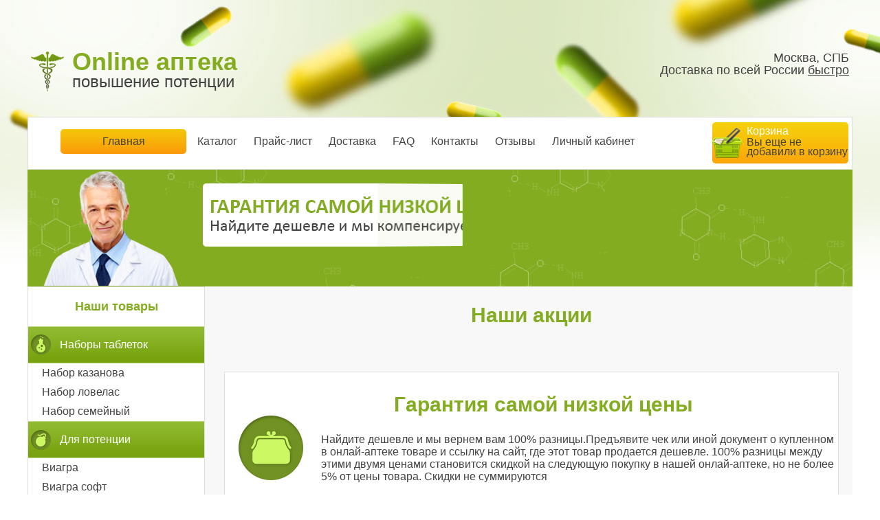

--- FILE ---
content_type: text/html; charset=UTF-8
request_url: http://doctor724.ru/akcia.php
body_size: 3815
content:
<!DOCTYPE html>
<html lang="ru">
<head>
<meta http-equiv="Content-Type" content="text/html; charset=utf-8" />
<meta name="viewport" content="width=device-width, initial-scale=1.0" />
<meta name="SKYPE_TOOLBAR" content="SKYPE_TOOLBAR_PARSER_COMPATIBLE" />
<title></title>
<meta property="og:type" content="website">
<meta property="og:url" content="http://doctor724.ru/" />
<meta property="og:locale" content="ru_RU">
<base href="http://doctor724.ru/" />
<link rel="stylesheet" href="./templates/18/style.css" type="text/css"/>
<script type="text/javascript" src="./js/jquery-1.7.1.min.js"></script>
<script type="text/javascript" src="./js/grayscale.js"></script>
<script type="text/javascript" src="./js/single.js"></script>
<script type="text/javascript" src="./js/common.js"></script>
<script type="text/javascript" src="./js/jquery-ui-1.8.13.custom.min.js"></script>
<link rel="stylesheet" href="./css/ui/core.css" type="text/css"/>
<link rel="stylesheet" href="./css/ui/dialog.css" type="text/css"/>
<link rel="stylesheet" href="./css/ui/theme.css" type="text/css"/>
<link rel="stylesheet" href="./js/layerslider/css/layerslider.css" type="text/css" />
<script src="./js/layerslider/js/greensock.js" type="text/javascript"></script>
<script src="./js/layerslider/js/layerslider.transitions.js" type="text/javascript"></script>
<script src="./js/layerslider/js/layerslider.kreaturamedia.jquery.js" type="text/javascript"></script>
</head>
<body >
<div id="page">
    <div id="header">
        <a href="">
        <div id="logoblock">
            <div id="sitename">Online аптека</div>
            <div id="siteslogan">повышение потенции</div>
        </div>
        </a>
        <div class="phoneblock">
            <div id="phone"></div>
            <div class="addr">Москва, СПБ</div>
            <div class="addr">Доставка по всей России <span>быстро</span></div>
        </div>
    </div>
    <div id="mainmenu">
        <div class="mainmenu-inner">
            <ul>
                <li><a href="">Главная</a></li>
                <li><a href="buy.php" >Каталог</a></li>
                <li><a href="price.php">Прайс-лист</a></li>
                <li><a href="dostavka.php">Доставка</a></li>
                <li><a href="info.php">FAQ</a></li>
                <li><a href="contact.php">Контакты</a></li>
                <li><a href="otzapteka.php">Отзывы</a></li>
                <li><a href="members.php">Личный кабинет</a></li>
                <li id="cart">
                    <a href="basket.php">
                        <div class="inner">
                            <span class="cart">Корзина </span>
                                                        <div class="carttxt">Вы еще не добавили в корзину</div>
                                                    </div>
                    </a>
                </li>
            </ul>
        </div>
    </div>
        <div id="layerslider" style="width: 100%; height: 170px;" class="pconly">
            <div class="ls-slide" data-ls="slidedelay: 4000;">
            <img src="/templates/18/images/slider-bg.png" class="ls-bg" alt="Slide background">
            <img src="/templates/18/images/slider-doctor.png" class="ls-l" style="top: 0px; left: 10%; width: 199px !important; height: 169px !important;" alt="Image layer">
<img class="ls-l" style="top:20px;left:255px;white-space: nowrap;" data-ls="offsetxin:0;durationin:750;delayin:1000;rotateyin:90;transformoriginin:left 50% 0;offsetxout:0;durationout:750;rotateyout:90;transformoriginout:right -50% 0;" src="/templates/18/images/1.png" alt="">
<img class="ls-l" style="top:20px;left:382px;white-space: nowrap;" data-ls="offsetxin:0;durationin:750;delayin:1400;rotateyin:90;transformoriginin:left 50% 0;offsetxout:0;durationout:750;rotateyout:90;transformoriginout:right -50% 0;" src="/templates/18/images/2.png" alt="">
<img class="ls-l" style="top:20px;left:509px;white-space: nowrap;" data-ls="offsetxin:0;durationin:750;delayin:1800;rotateyin:90;transformoriginin:left 50% 0;offsetxout:0;durationout:750;rotateyout:90;transformoriginout:right -50% 0;" src="/templates/18/images/3.png" alt="">
<img class="ls-l" style="top:20px;left:636px;white-space: nowrap;" data-ls="offsetxin:0;durationin:750;delayin:2200;rotateyin:90;transformoriginin:left 50% 0;offsetxout:0;durationout:750;rotateyout:90;transformoriginout:right -50% 0;" src="/templates/18/images/4.png" alt="">
<img class="ls-l" style="top:20px;left:763px;white-space: nowrap;" data-ls="offsetxin:0;durationin:750;delayin:2600;rotateyin:90;transformoriginin:left 50% 0;offsetxout:0;durationout:750;rotateyout:90;transformoriginout:right -50% 0;" src="/templates/18/images/5.png" alt="">
                    <p class="ls-l" style="top:112px;left:728px;white-space: nowrap;" data-ls="offsetxin:0;durationin:750;delayin:3000;rotatexin:90;transformoriginin:50% bottom 0;offsetxout:0;durationout:500;rotateyout:90;skewyout:1;transformoriginout:left 50% 0;"><a class="readmore" href="akcia.php">Подробнее</a></p>
            </div>
        </div>
<script>
$(document).ready(function(){
    $('#layerslider').layerSlider({
        autoStart: false,
        firstLayer: 1,
        navButtons: false,
        navStartStop: false,
        skin: 'fullwidth',
        skinsPath: 'js/layerslider/skins/'
    });
});
</script>
<div id="maincontent" class="sidebar">
    <div class="inner"><h2>Наши акции</h2>
        <div class="wearegood-big">
            <div class="good-big good-big4">
            <h2>Гарантия самой низкой цены</h2>
            <div class="atext">Найдите дешевле и мы вернем вам 100% разницы.Предъявите чек или иной документ о купленном в онлай-аптеке товаре и ссылку на сайт, где этот товар продается дешевле. 100% разницы между этими двумя ценами становится скидкой на следующую покупку в нашей онлай-аптеке, но не более 5% от цены товара. Скидки не суммируются</div>
            </div>
            <div class="good-big good-big1">
            <h2>Накопительная скидка</h2>
            <div class="atext">Постоянным клиентам накопительная скидка от 5% до 15% процентов.
По оплаченным заказам, 3-заказа 5%, 5заказов-10% 10 заказов-15%</div>
            </div>
            <div class="good-big good-big2">
            <h2>Бесплатная доставка</h2>
            <div class="atext">При заказе от 50шт любого товара, доставка за наш счет!</div>
            </div>
            <div class="good-big good-big3">
            <h2>Скидка 5% за отзыв</h2>
            <div class="atext">Поделись отзывом из нашей аптеки и получи скидку 5% на следующий заказ</div>
            </div>
        </div>    </div>
</div>
<div id="sidebar">
    <h3>Наши товары</h3>
     <div class="menu1"><div class="circ circ1001"></div><p>Наборы таблеток</p></div>
        <a href="kupit-special-nabor-kazanova.html"><div class="menu2">НАБОР КАЗАНОВА</div></a>
        <a href="kupit-special-nabor-lovelas-21-veka.html"><div class="menu2">НАБОР ЛОВЕЛАС</div></a>
        <a href="kupit-special-nabor-semejnyj.html"><div class="menu2">НАБОР СЕМЕЙНЫЙ</div></a>
     <div class="menu1"><div class="circ circ1002"></div><p>Для потенции</p></div>
        <a href="kupit-generic-viagra.html"><div class="menu2">ВИАГРА</div></a>
        <a href="kupit-generic-viagra-soft.html"><div class="menu2">ВИАГРА СОФТ</div></a>
        <a href="kupit-generic-cialis.html"><div class="menu2">СИАЛИС</div></a>
        <a href="kupit-generic-cialis-soft.html"><div class="menu2">СИАЛИС СОФТ</div></a>
        <a href="kupit-generic-cialis-40mg.html"><div class="menu2">СИАЛИС 40мг</div></a>
        <a href="kupit-tadasip.html"><div class="menu2">ТАДАСИП</div></a>
        <a href="kupit-generic-levitra.html"><div class="menu2">ЛЕВИТРА</div></a>
        <a href="kupit-generic-levitra-40mg.html"><div class="menu2">ЛЕВИТРА 40мг</div></a>
        <a href="kupit-kamagra-gel.html"><div class="menu2">КАМАГРА ГЕЛЬ</div></a>
        <a href="kupit-stendra-.html"><div class="menu2">СТЕНДРА</div></a>
        <a href="kupit-generic-cialis-5mg.html"><div class="menu2">СИАЛИС 5МГ</div></a>
        <a href="kupit-generic-cialis-60mg.html"><div class="menu2">Дженерик Сиалис 60мг</div></a>
        <a href="kupit-generic-viagra-25mg.html"><div class="menu2">Дженерик Виагра 25мг</div></a>
        <a href="kupit-generic-levitra-60mg.html"><div class="menu2">Дженерик Левитра 60мг</div></a>
     <div class="menu1"><div class="circ circ1003"></div><p>Для продления секса и улучшения потенции</p></div>
        <a href="kupit-super-p-force.html"><div class="menu2">Super P-force</div></a>
        <a href="kupit-cenforce-d.html"><div class="menu2">CENFORCE-D</div></a>
     <div class="menu1"><div class="circ circ1004"></div><p>Для продления секса</p></div>
        <a href="kupit-generic-dapoksetin-60mg.html"><div class="menu2">ДАПОКСЕТИН</div></a>
        <a href="kupit-sprej-stud-5000.html"><div class="menu2">STUD 5000</div></a>
     <div class="menu1"><div class="circ circ1006"></div><p>Для женщин</p></div>
        <a href="kupit-generic-zhenskaya-viagra.html"><div class="menu2">ЖЕНСКАЯ ВИАГРА</div></a>
        <a href="kupit-serebryanaya-lisa.html"><div class="menu2">СЕРЕБРЯНАЯ ЛИСА</div></a>
     <div class="menu1"><div class="circ circ1008"></div><p>Другие препараты</p></div>
        <a href="kupit-penon-glide.html"><div class="menu2">Penon Glide</div></a>
                  </div>
<div id="wearegood" >
        <h2>Наши преимущества</h2>
        <a href="akcia.php">
        <div class="wearegood">
            <div class="good good1">
            <h3>Накопительная скидка</h3>
            <div class="atext">Постоянным клиентам накопительная скидка от 5% до 15% процентов.
По оплаченным заказам, 3-заказа 5%, 5заказов-10% 10 заказов-15%</div>
            </div>
            <div class="good good2">
            <h3>Бесплатная доставка</h3>
            <div class="atext">При заказе от 50шт любого товара, доставка за наш счет!</div>
            </div>
            <div class="good good3">
            <h3>Скидка 5% за отзыв</h3>
            <div class="atext">Поделись отзывом из нашей аптеки и получи скидку 5% на следующий заказ</div>
            </div>
            <div class="good good4">
            <h3>Гарантия самой низкой цены</h3>
            <div class="atext">Найдите дешевле и мы вернем вам 110% разницы</div>
            </div>
        </div>
        </a>
    </div>
    <div id="footer">
        <div id="footermenu">
        <ul>
            <li><a href="buy.php">Каталог</a></li>
            <li><a href="price.php">Прайс-лист</a></li>
            <li><a href="dostavka.php">Доставка</a></li>
            <li><a href="info.php">FAQ</a></li>
            <li><a href="contacts.php">Контакты</a></li>
        </ul>
        </div>
<center><noindex>
<script type="text/javascript"><!--
document.write("<a href='http://www.liveinternet.ru/click' "+
"target=_blank rel=nofollow><img src='//counter.yadro.ru/hit?t14.10;r"+
escape(document.referrer)+((typeof(screen)=="undefined")?"":
";s"+screen.width+"*"+screen.height+"*"+(screen.colorDepth?
screen.colorDepth:screen.pixelDepth))+";u"+escape(document.URL)+
";"+Math.random()+
"' alt='Купить Сиалис' title='Аптека'"+
"border='0' width='88' height='31'><\/a>")
//--></script>
</noindex>  </center>
    </div>
</div>
<div id="one-click-box">
<div class="one-click-holder">
    <div class="one-click-box">
        <div class="oc-close">X</div>
            <div class="row row1" >
                <div class="f-row-title clearfix">
                    <label >Ваше имя</label>
                </div>
                <div class="f-row clearfix">
                    <div class="form-input ">
                        <input type="text" value="" class="in1"/>
                    </div>
                </div>
            </div>
            <div class="row row2" >
                <div class="f-row-title clearfix">
                    <label >Ваш телефон</label>
                </div>
                <div class="f-row clearfix">
                    <div class="form-input ">
                        <input type="text" value="" class="in2"/>
                    </div>
                </div>
            </div>
            <div class="clearfix">
                <a class="buynow oc-submit" />Отправить</a>
            </div>
    </div>
</div>
	<div id="dialog-message" title="Уже уходите?" style="display:none">
		<img src="./css/ui/images/bow.png" class="dialog-bow" alt=""/>
		<p class="dialog-info">Позвольте вручить вам небольшой подарок!<br />
		 <small>Мы дарим Вам промокод со скидкой на следующую покупку.<br />
		Оставьте ваш E-mail для получения промокода</small> </p>
		<div class="dialog-loading" id="dialog-loading" ></div>
		<div class="dialog-result" id="dialog-result" ></div>
		<div class="dialog-buttons" id="dialog-buttons">
			<input type="text" id="dialog-email" placeholder="Введите E-mail ..."  />
			<input type="button" id="dialog-button" value="Хочу подарок!" />
		</div>
	</div>
	<script type="text/javascript" src="./js/footer-popup/windows1.js"></script>
</body>
</html>

--- FILE ---
content_type: text/css
request_url: http://doctor724.ru/templates/18/style.css
body_size: 5232
content:
html {
min-width: 320px;
overflow-y: scroll;
overflow-x: hidden;
}
input {border:1px solid #BFBBB5;}
textarea {border:1px solid #BFBBB5;}
body {
font-family: Calibri, Candara, Segoe, 'Segoe UI', Optima, Arial, sans-serif;
width: 100%;
background: url(images/bottom.jpg) no-repeat;
background-position: bottom center;
margin: 0px;
}
.clearfix{clear: both;}
#page {
width: 100%;
max-width: 1200px;
min-width: 320px;
margin: 0 auto;
}

h1 {
color: #84ac20;
text-align: center;
font-weight: bold;
font-size: 30px;
}

h2 {
color: #84ac20;
text-align: center;
font-weight: bold;
font-size: 30px;
}

h3 {
color: #84ac20;
text-align: center;
font-weight: bold;
font-size: 18px;
}

h4 {
color: #84ac20;
font-weight: bold;
font-size: 18px;
}

a {
color: #84ac20;
text-decoration: none;
cursor: pointer;
}

li a {
color: #424242;
}


p {
color: #424242;
}

table {
width: 100%;
background: #fff;
margin: 10px 0px;
border: 1px solid #ddd;
border-collapse: collapse;
text-align: center;
}

textarea {
display: block;
width: 366px;
height: 100px;
margin: 10px 0px;
}

tbody tr {
border-bottom: 1px solid #84ac20;
}

tbody tr:last-child {
border-bottom: none;
}

tr:last-child td{
padding-bottom: 10px;
}

#header {
min-height: 70px;
margin: 0 auto;
padding: 5px;
margin-top: 70px;
overflow: auto;
}

#logoblock {
width: 240px;
float: left;
background: url(images/logo.png) no-repeat;
padding-left: 60px;
}

#phone,
#sitename {
color: #84ac20;
font-size: 36px;
font-weight: bold;
line-height: 30px;
}

#siteslogan {
color: #424242;
font-size: 24px;
}

.loginblock {
width: 50%;
float: right;
text-align: right;
}

.phoneblock {
width: 50%;
float: right;
text-align: right;
}
.addr {
color: #424242;
font-size: 18px;
line-height: 18px;
}

ul {
list-style-type: none;
}

#mainmenu {
border: 1px solid #ddd;
margin-top: 20px;
background: #fff;
-moz-user-select: none;
-khtml-user-select: none;
-webkit-user-select: none;
user-select: none;
overflow: auto;
}

.mainmenu-inner {
padding: 15px 5px 0px 5px;
}

#footermenu li,
#mainmenu li {
display: inline-block;
cursor: pointer;
height: 28px;
padding: 0px 8px;
margin: 0px 2px;
padding-top: 8px;
text-align: center;
position: relative;
top: -8px;
border-radius: 5px;
margin-top: 10px;
}

#footermenu li:hover,
#mainmenu li:hover {
background: #a7cb56; /* Old browsers */
background: -moz-linear-gradient(top,  #a7cb56 0%, #85ac21 100%); /* FF3.6+ */
background: -webkit-gradient(linear, left top, left bottom, color-stop(0%,#a7cb56), color-stop(100%,#85ac21)); /* Chrome,Safari4+ */
background: -webkit-linear-gradient(top,  #a7cb56 0%,#85ac21 100%); /* Chrome10+,Safari5.1+ */
background: -o-linear-gradient(top,  #a7cb56 0%,#85ac21 100%); /* Opera 11.10+ */
background: -ms-linear-gradient(top,  #a7cb56 0%,#85ac21 100%); /* IE10+ */
background: linear-gradient(to bottom,  #a7cb56 0%,#85ac21 100%); /* W3C */
filter: progid:DXImageTransform.Microsoft.gradient( startColorstr='#a7cb56', endColorstr='#85ac21',GradientType=0 ); /* IE6-9 */
color: #fff;
transition: color .2s linear;
}

#footermenu li:active,
#mainmenu li:active {
background: #85ac21; /* Old browsers */
background: -moz-linear-gradient(top,  #85ac21 0%, #a7cb56 100%); /* FF3.6+ */
background: -webkit-gradient(linear, left top, left bottom, color-stop(0%,#85ac21), color-stop(100%,#a7cb56)); /* Chrome,Safari4+ */
background: -webkit-linear-gradient(top,  #85ac21 0%,#a7cb56 100%); /* Chrome10+,Safari5.1+ */
background: -o-linear-gradient(top,  #85ac21 0%,#a7cb56 100%); /* Opera 11.10+ */
background: -ms-linear-gradient(top,  #85ac21 0%,#a7cb56 100%); /* IE10+ */
background: linear-gradient(to bottom,  #85ac21 0%,#a7cb56 100%); /* W3C */
filter: progid:DXImageTransform.Microsoft.gradient( startColorstr='#85ac21', endColorstr='#a7cb56',GradientType=0 ); /* IE6-9 */
}

#mainmenu ul {
margin: 0px;
}

.buynow,
.send,
.readmore,
#mainmenu li:first-child {
display: inline-block;
width: 183px;
height: 24px;
color: #fff;
background: #f3c70a; /* Old browsers */
background: -moz-linear-gradient(top,  #f3c70a 0%, #fc9a09 100%); /* FF3.6+ */
background: -webkit-gradient(linear, left top, left bottom, color-stop(0%,#f3c70a), color-stop(100%,#fc9a09)); /* Chrome,Safari4+ */
background: -webkit-linear-gradient(top,  #f3c70a 0%,#fc9a09 100%); /* Chrome10+,Safari5.1+ */
background: -o-linear-gradient(top,  #f3c70a 0%,#fc9a09 100%); /* Opera 11.10+ */
background: -ms-linear-gradient(top,  #f3c70a 0%,#fc9a09 100%); /* IE10+ */
background: linear-gradient(to bottom,  #f3c70a 0%,#fc9a09 100%); /* W3C */
filter: progid:DXImageTransform.Microsoft.gradient( startColorstr='#f3c70a', endColorstr='#fc9a09',GradientType=0 ); /* IE6-9 */
padding: 0;
padding-top: 9px;
padding-bottom: 3px;
}

.tocart:hover,
.buynow:hover,
.send:hover,
.readmore:hover,
#mainmenu li:first-child:hover {
background: #f3c70a; /* Old browsers */
background: -moz-linear-gradient(top,  #f3c70a 0%, #f3c70a 33%, #fc9a09 100%); /* FF3.6+ */
background: -webkit-gradient(linear, left top, left bottom, color-stop(0%,#f3c70a), color-stop(33%,#f3c70a), color-stop(100%,#fc9a09)); /* Chrome,Safari4+ */
background: -webkit-linear-gradient(top,  #f3c70a 0%,#f3c70a 33%,#fc9a09 100%); /* Chrome10+,Safari5.1+ */
background: -o-linear-gradient(top,  #f3c70a 0%,#f3c70a 33%,#fc9a09 100%); /* Opera 11.10+ */
background: -ms-linear-gradient(top,  #f3c70a 0%,#f3c70a 33%,#fc9a09 100%); /* IE10+ */
background: linear-gradient(to bottom,  #f3c70a 0%,#f3c70a 33%,#fc9a09 100%); /* W3C */
filter: progid:DXImageTransform.Microsoft.gradient( startColorstr='#f3c70a', endColorstr='#fc9a09',GradientType=0 ); /* IE6-9 */
color: #000;
transition: color .2s linear;
}

.tocart:active,
.buynow:active,
.send:active,
.readmore:active,
#mainmenu li:first-child:active {
background: -moz-linear-gradient(top,  #fc9a09 0%, #f3c70a 100%); /* FF3.6+ */
background: -webkit-gradient(linear, left top, left bottom, color-stop(0%,#f3c70a), color-stop(100%,#fc9a09)); /* Chrome,Safari4+ */
background: -webkit-linear-gradient(top,  #fc9a09 0%,#f3c70a 100%); /* Chrome10+,Safari5.1+ */
background: -o-linear-gradient(top,  #fc9a09 0%,#f3c70a 100%); /* Opera 11.10+ */
background: -ms-linear-gradient(top,  #fc9a09 0%,#f3c70a 100%); /* IE10+ */
background: linear-gradient(to bottom,  #fc9a09 0%,#f3c70a 100%); /* W3C */
filter: progid:DXImageTransform.Microsoft.gradient( startColorstr='#fc9a09', endColorstr='#f3c70a',GradientType=0 ); /* IE6-9 */
}

#cart {
width: 198px;
height: 60px !important;
vertical-align: top;
background: url(images/cart-bg.png) no-repeat;
float: right !important;
margin: 0 !important;
padding: 0 !important;
text-align: left !important;
}

#cart .inner {
background: url(images/basket.png) no-repeat;
background-position: left center;
padding-left: 50px;
height: 52px;
margin: 4px 0px;
}

.cart {
color: #fff;
}

.carttxt {
color: #424242;
line-height: 14px;
} 

.carttxt span{
color: #fff;
font-size: 18px;
font-weight: bold;
} 

.button {
cursor: pointer;
}

.readmore {
display: inline-block;
width: 164px;
height: 34px;
cursor: pointer;
font-size: 20px;
text-align: center;
border-radius: 10px;
}

#maincontent {

width: 100%;
background: #f8f8f8;
min-height: 500px;
}

#maincontent.sidebar {
float: left;
min-height: 1800px;
}

#maincontent.sidebar .inner {
margin-left:266px;
padding-bottom: 20px;
}

#sidebar {
float: left;
width: 256px;
margin-left: -100%;
min-height: 800px;
background: #fff;
border: 1px solid #ddd;
position: relative;
}

.tovar-container {
text-align: center;
}

.tovar {
width: 240px;
height: 340px;
display: inline-block;
background: #fff;
border: 1px solid #ddd;
margin: 5px;
}

.tovar:hover {
box-shadow: 0 0 15px #ddd;
}

.tovar-image {
display: block;
width: 100px;
height: 100px;
margin: 0 auto;
}
.tovar-image img{max-height: 150px; max-width: 150px;}

.undercover {
text-align: left;
height: 245px;
}

.price-block {
margin-bottom: 5px;
border-bottom: 1px solid;
text-align: right;
}

.price1 {
text-decoration: line-through;
color: #424242;
display: block;
}

.price2 {
color: #424242;
font-weight: bold;
}

.price3,
.price3 {
font-weight: bold;
}

.buybutt {
display: block;
background: url(images/buy.png) no-repeat;
width: 92px;
height: 30px;
cursor: pointer;
float: right;
margin-top: 1px;
}

.buybutt:hover {
background-position: 0px -39px;
color: #000;
}

.buybutt:active {
background-position: 0px -78px;
}

.tovar p {display: block;
height: 60px;}

#sidebar a {
text-align: left;
cursor: pointer;
color: #424242;
}

#sidebar span {
float: right;
padding-right: 10px;
}

#sidebar .menu1 {
height: 44px;
}

#sidebar p {
color: #fff;
padding: 0 0 0 10px;
display: table-cell;
width: 210px;
height: 44px;
vertical-align: middle;
}

#sidebar .menu1:nth-child(3) p{
top:0px;
}

#sidebar .menu1 {
background: url(images/green-gradient.png);
padding: 5px 0px;
color: #fff;
display: table;
width: 100%;
}
#sidebar .menu1:first-letter{text-transform: uppercase;}

#sidebar .menu2 {padding: 5px 0px 5px 20px; text-transform: lowercase;}
#sidebar .menu2:first-letter{text-transform: uppercase;}

#sidebar .menu2:hover {
background: #84ac20;
color: #fff !important;
transition: all .2s linear;
}

.circ1001 { background: url(images/circ1.png) no-repeat; }
.circ1002 { background: url(images/circ2.png) no-repeat; }
.circ1003 { background: url(images/circ3.png) no-repeat; }
.circ1004 { background: url(images/circ4.png) no-repeat; }
.circ1005 { background: url(images/circ5.png) no-repeat; }
.circ1006 { background: url(images/circ6.png) no-repeat; }

.circ {
background-position: center;
display: table-cell;
width: 32px;
height: 32px;
padding: 0 0 0 4px;
}

.another {
display: block;
color: #424242;
text-decoration: underline;
}

.hline {
height: 1px;
margin: 0 auto;
background: #84ac20;
margin-top: 40px;
margin-right: 8px;
}

.helper {
height: 138px;
background: url(images/helper.png) no-repeat;
overflow: hidden;
margin: 10px auto;
max-width: 814px;
}

.helper .innerhelper {
padding: 10px 10px 10px 150px;
text-align: center;
width: 70%;
}

.txt1 {
color: #fff;
font-size: 24px;
text-transform: uppercase;
}

.txt2 {
color: #d3ff63;
font-size: 18px;
text-transform: uppercase;
}

.send {
width: 107px;
height: 25px;
border-radius: 5px;
display: inline-block;
color: #fff;
cursor: pointer;
text-align: center;
}

input {
height: 25px;
width: 180px;
}

.anketa {
position: relative;
top: 15px;
}

.glow {
border: 4px solid #fff;
padding: 5px;
height: 322px;
}

.glow:hover {
border: 4px solid #fc9a09;
transition: all .2s linear;
}

.buytovar {
height: 56px;
display: block;
}

.reviews {
background: #90b732;
height: 482px;
}

.reviews h3 {
color: #fff;
padding: 20px;
margin-bottom: -60px;
}

.reviewsinner {
padding: 20px;
}

.arrows {
height: 0px;
}

.arr1 {
width: 11px;
height: 17px;
background: url(images/arr1.png) no-repeat;
position: relative;
top: 125px;
float: left;
cursor: pointer;
}

.arr2 {
width: 11px;
height: 17px;
background: url(images/arr2.png) no-repeat;
position: relative;
top: 125px;
float: right;
cursor: pointer;
}

.man {
width: 259px;
height: 262px;
background: url(images/man.png) no-repeat;
background-position: -20px 0px;
}

.name {
color: #fff;
text-align: center;
position: relative;
top: -20px;
font-size: 24px;
}


.review {
display: none;
height: 0px;
}

.review0 {
display: block;
}

.text {
background: #fff;
padding: 20px;
color: #424242;
}

#wearegood {
background: #f8f8f8;
}


.wearegood {
text-align: center;
background: #fff;
padding: 20px 0px;
border: 1px solid #ddd;
margin: 0 auto;
}

.wearegood-big {
padding: 20px 0px;
}

.good {
width: 200px;
display: inline-block;
padding: 80px 5px 5px 5px;
vertical-align: top;
height: 210px;
}

.good h3 {
display: block;
height: 44px;
}

.good-big {
display: block;
padding: 5px 5px 5px 40px;
text-align: left;
vertical-align: top;
min-height: 210px;
border: 1px solid #ddd;
margin: 20px;
}

.good-big .atext {
padding-left: 100px;
}

.atext {
color: #424242;
}

.good1 { background: url(images/good1.png) no-repeat; background-position: top center;}
.good2 { background: url(images/good2.png) no-repeat; background-position: top center;}
.good3 { background: url(images/good3.png) no-repeat; background-position: top center;}
.good4 { background: url(images/good4.png) no-repeat; background-position: top center;}

.good-big1 { background: url(images/good1.png) #fff no-repeat; background-position: 20px;}
.good-big2 { background: url(images/good2.png) #fff no-repeat; background-position: 20px;}
.good-big3 { background: url(images/good3.png) #fff no-repeat; background-position: 20px;}
.good-big4 { background: url(images/good4.png) #fff no-repeat; background-position: 20px;}


html {
background: url(images/top.jpg) no-repeat;
background-position: top center;
}

#footer {
min-height: 200px;
overflow: auto;
}

#footermenu ul {
max-width: 560px;
margin: 20px auto;
text-align: center;
}

.bigphoto {
height: 200px;
}

.photo {
display: none;
height: 0px;
}

.photo1 {
display: block;
}

.preview {
cursor: pointer;
margin: 0px 5px;
}

.tovarblock-main {
float: left;
width: 100%;
}

.tovarblock-side {
float: left;
width: 256px;
margin-left: -100%;
}

.tovar-name {
text-transform: uppercase;
font-size: 24px;
border-bottom: 1px solid #84ac20;
padding-bottom: 4px;
margin-bottom: 4px;
}

.otz,
.tovarblockbig {
background: #fff;
padding: 10px 5px;
border: 1px solid #ddd;
margin-bottom: 10px;
}

.tovar-recommend{text-align: center; padding: 10px 0; }
.tovar-recommend b{color: #77A20D;}
.tovar-buy {background: #f0f0f0;text-align: center;height: 53px;}

.tovar-price {
display: inline-block;
float: left;
font-size: 24px;
padding: 12px 6px;
background: #a7cb56; /* Old browsers */
background: -moz-linear-gradient(top,  #a7cb56 0%, #84ac20 100%); /* FF3.6+ */
background: -webkit-gradient(linear, left top, left bottom, color-stop(0%,#a7cb56), color-stop(100%,#84ac20)); /* Chrome,Safari4+ */
background: -webkit-linear-gradient(top,  #a7cb56 0%,#84ac20 100%); /* Chrome10+,Safari5.1+ */
background: -o-linear-gradient(top,  #a7cb56 0%,#84ac20 100%); /* Opera 11.10+ */
background: -ms-linear-gradient(top,  #a7cb56 0%,#84ac20 100%); /* IE10+ */
background: linear-gradient(to bottom,  #a7cb56 0%,#84ac20 100%); /* W3C */
filter: progid:DXImageTransform.Microsoft.gradient( startColorstr='#a7cb56', endColorstr='#84ac20',GradientType=0 ); /* IE6-9 */
}

.tovar-price span {
color: #fff;
}

.vol,
.inputbox {
position: relative;
top: 15px;
}

.buynow {
border-radius: 5px;
float: right;
position: relative;
text-align: center;
width: 100px;
margin: 8px;
cursor: pointer;
}

.tovar-text {}
.tovar-text p{margin: 3px 0 3px 0; }

.otz {
margin: 20px 0px;
min-height: 135px;
}

.text2 {
padding: 20px;
}

.man2,
.girl2 {
width: 160px;
text-align: center;
height: 150px;
float: left;
font-size: 12px;
}

.man2 { background: url(images/man2.png) no-repeat; background-position: top center; }
.girl2 { background: url(images/girl2.png) no-repeat; background-position: top center; }


.name2 {
position: relative;
top: 110px;
}

.dostavka {
color: #84ac20;
background: url(images/dostavka.png) no-repeat;
padding-left: 50px;
text-align: left;
}

.tocart {
background: #ededed;
color: #84ac20;
width: 80px;
}

.checkout,
.buy1click {
color: #fff;
background: #a7cb56; /* Old browsers */
background: -moz-linear-gradient(top,  #a7cb56 0%, #84ac20 100%); /* FF3.6+ */
background: -webkit-gradient(linear, left top, left bottom, color-stop(0%,#a7cb56), color-stop(100%,#84ac20)); /* Chrome,Safari4+ */
background: -webkit-linear-gradient(top,  #a7cb56 0%,#84ac20 100%); /* Chrome10+,Safari5.1+ */
background: -o-linear-gradient(top,  #a7cb56 0%,#84ac20 100%); /* Opera 11.10+ */
background: -ms-linear-gradient(top,  #a7cb56 0%,#84ac20 100%); /* IE10+ */
background: linear-gradient(to bottom,  #a7cb56 0%,#84ac20 100%); /* W3C */
filter: progid:DXImageTransform.Microsoft.gradient( startColorstr='#a7cb56', endColorstr='#84ac20',GradientType=0 ); /* IE6-9 */
width: 150px;
}

.checkout:hover,
.buy1click:hover {
background: #a7cb56; /* Old browsers */
background: -moz-linear-gradient(top,  #a7cb56 0%, #a7cb56 33%, #84ac20 100%); /* FF3.6+ */
background: -webkit-gradient(linear, left top, left bottom, color-stop(0%,#a7cb56), color-stop(33%,#a7cb56), color-stop(100%,#84ac20)); /* Chrome,Safari4+ */
background: -webkit-linear-gradient(top,  #a7cb56 0%,#a7cb56 33%,#84ac20 100%); /* Chrome10+,Safari5.1+ */
background: -o-linear-gradient(top,  #a7cb56 0%,#a7cb56 33%,#84ac20 100%); /* Opera 11.10+ */
background: -ms-linear-gradient(top,  #a7cb56 0%,#a7cb56 33%,#84ac20 100%); /* IE10+ */
background: linear-gradient(to bottom,  #a7cb56 0%,#a7cb56 33%,#84ac20 100%); /* W3C */
filter: progid:DXImageTransform.Microsoft.gradient( startColorstr='#a7cb56', endColorstr='#84ac20',GradientType=0 ); /* IE6-9 */
color: #000;
transition: color .2s linear;
}

.checkout:active,
.buy1click:active {
background: #84ac20; /* Old browsers */
background: -moz-linear-gradient(top,  #84ac20 0%, #a7cb56 100%); /* FF3.6+ */
background: -webkit-gradient(linear, left top, left bottom, color-stop(0%,#84ac20), color-stop(100%,#a7cb56)); /* Chrome,Safari4+ */
background: -webkit-linear-gradient(top,  #84ac20 0%,#a7cb56 100%); /* Chrome10+,Safari5.1+ */
background: -o-linear-gradient(top,  #84ac20 0%,#a7cb56 100%); /* Opera 11.10+ */
background: -ms-linear-gradient(top,  #84ac20 0%,#a7cb56 100%); /* IE10+ */
background: linear-gradient(to bottom,  #84ac20 0%,#a7cb56 100%); /* W3C */
filter: progid:DXImageTransform.Microsoft.gradient( startColorstr='#84ac20', endColorstr='#a7cb56',GradientType=0 ); /* IE6-9 */
}

.tocart,
.buy1click {
display: inline-block;
padding: 10px;
cursor: pointer;
}

.buttons2 {
border-radius: 5px;
width: 270px;
float: right;
margin-right: 5px;
position: relative;
}

.gender {
cursor: pointer;
display: inline-block;
vertical-align: top;
text-align: center;
height: 200px;
}

.gender1 .pic,
.gender2 .pic {
width: 160px;
text-align: center;
height: 110px;
}

.gender1,
.gender2 {
height: 0px !important;
position: relative;
top: 20px;
}

.gender2 {
display: none;
}

.gender1 .pic { background: url(images/man2.png) no-repeat; background-position: center; }
.gender2 .pic { background: url(images/girl2.png) no-repeat; background-position: center; }

.ganketa {display: inline-table;}
.ganketa input{width: 400px;}
.ganketa textarea{width: 400px;}

.canketa {
background: #fff;
padding: 10px 5px;
border: 1px solid #ddd;
}

.addr-block,
.canketa-inner {
width: 400px;
margin: 0 auto;
}

.makereview {
text-align: center;
}

.finally {
float: right;
padding-right: 20px;
color: #424242;
font-size: 24px;
font-weight: bold;
text-align: right;
}

.finally span {
color: #84ac20;
}

.checkout-block {
font-size: 18px;
}

.update {
display: inline-block;
background: url(images/update.png) no-repeat;
padding-left: 40px;
height: 29px;
padding-top: 3px;
}

.right {
float: right;
}

.side10 {
margin: 0px 10px;
}

.checkout-block {
padding-top: 40px;
}

.checkout {
padding: 5px 0px;
text-align: center;
border-radius: 5px;
}

.continue {
margin-left: 40px;
}

.result {
display: none;
}

.podbor-block {
background: #fff;
height: 400px;
border: 1px solid #ddd;
}

.question {
text-align: center;
height: 0px;
}

.question2,.question3,.question4 {
display: none;
}

.qtext {
font-size: 24px;
text-align: center;
padding-top: 20px;
}

.q {
display: inline-block;
width: 208px;
height: 208px;
padding-top: 40px;
margin: 30px 10px 0px 10px;
cursor: pointer;
}

.q:hover {
opacity: 0.6;
}

.q span {
position: relative;
top: 180px;
width: 100%;
display: block;
text-align: center;
}

.q1v1 { background: url(images/age1.png) no-repeat; background-position: top center; }
.q1v2 { background: url(images/age2.png) no-repeat; background-position: top center; }
.q1v3 { background: url(images/age3.png) no-repeat; background-position: top center; }
.q2v1 { background: url(images/strong1.png) no-repeat; background-position: top center; }
.q2v2 { background: url(images/strong2.png) no-repeat; background-position: top center; }
.q3v1 { background: url(images/long1.png) no-repeat; background-position: top center; }
.q3v2 { background: url(images/long2.png) no-repeat; background-position: top center; }
.q4v1 { background: url(images/podbor.png) no-repeat; background-position: top center; }



.delivery,
.faq {
background: #fff;
min-height: 150px;
border: 1px solid #ddd;
margin: 10px 0px;
padding: 10px 10px 10px 120px;
}


.faq1 { background: url(images/faq1.png) #fff no-repeat; background-position: 10px 10px; }
.faq2 { background: url(images/faq2.png) #fff no-repeat; background-position: 10px 10px; }
.faq3 { background: url(images/faq3.png) #fff no-repeat; background-position: 10px 10px; }
.faq4 { background: url(images/faq4.png) #fff no-repeat; background-position: 10px 10px; }
.faq5 { background: url(images/faq5.png) #fff no-repeat; background-position: 10px 10px; }
.faq6 { background: url(images/faq6.png) #fff no-repeat; background-position: 10px 10px; }
.faq7 { background: url(images/faq7.png) #fff no-repeat; background-position: 10px 10px; }
.faq8 { background: url(images/faq8.png) #fff no-repeat; background-position: 10px 10px; }
.faq9 { background: url(images/faq9.png) #fff no-repeat; background-position: 10px 10px; }
.faq10 { background: url(images/faq10.png) #fff no-repeat; background-position: 10px 10px; }
.faq11 { background: url(images/faq11.png) #fff no-repeat; background-position: 10px 10px; }

.delivery1 { background: url(images/delivery1.png) #fff no-repeat; background-position: 10px 10px; }
.delivery2 { background: url(images/delivery2.png) #fff no-repeat; background-position: 10px 10px; }
.delivery3 { background: url(images/delivery3.png) #fff no-repeat; background-position: 10px 10px; }
.delivery4 { background: url(images/delivery4.png) #fff no-repeat; background-position: 10px 10px; }
.delivery5 { background: url(images/delivery5.png) #fff no-repeat; background-position: 10px 10px; }
.delivery6 { background: url(images/delivery6.png) #fff no-repeat; background-position: 10px 10px; }


.vopros {
font-weight: bold;
border-bottom: 1px solid #84ac20;
padding-bottom: 10px;
margin-bottom: 10px;
}

.map {
width: 100%;
height: 400px;
background: url(images/map.jpg);
background-position: center;
}

.panketa-inner input {
width: 25px;
}

.bigcheckboxtext {
font-size: 24px;
font-weight: bold;
display: inline-block;
cursor: pointer;
}

.checkboxtext {
margin-left: 35px;
border-left: 1px solid #84ac20;
padding-left: 5px;
}

.max960 {
max-width: 960px;
margin: 0 auto;
}

.green {
color: #84ac20;
}

.oplata {
display: inline-block;
width: 164px;
height: 64px;
cursor: pointer;
}

.order_tabs,
.dostavka-box {
background: #fff;
min-height: 150px;
border: 1px solid #ddd;
margin: 10px 0px;
padding: 10px;
}


.oplata-box {
background: #fff;
border: 1px solid #ddd;
margin: 10px 0px;
padding: 10px;
text-align: center;
}

.inline-block { display: inline-block; vertical-align: middle; margin: 0 20px; height: 50px; vertical-align: middle;}
.inline-block input{ vertical-align: top; margin-top: 15px;}


.top40 {
padding-top: 40px;
}

.checkboxtext {
cursor: pointer;
}

a.order_tab {font-size: 24px;margin: 20px;display: inline-block; color: #94B73E; text-decoration: underline;}
a.order_tab.active {text-decoration: none; color: #424242;}


#unregu label, #regu label{
width: 200px;
display: inline-block;
vertical-align: top;
padding-top: 8px;
}

#unregu em, #regu em {
color: #84ac20;
}

#unregu input, #regu input {
height: 25px;
width: 380px;
margin: 5px;
}

#unregu select, #regu select {
height: 25px;
width: 384px;
margin: 5px;
}

#unregu textarea, #regu textarea {
display: inline-block;
width: 378px;
height: 100px;
margin: 10px 5px;
}

#unregu, #regu {
padding-bottom: 60px;
}

.addr span {
text-decoration: underline;
}

.centertext {
text-align: center;
display: block;
margin: 40px auto;
font-size: 20px;
}

@media screen and (max-width: 960px){

	.helper,
	#layerslider {
	display: none;
	}	
}

@media screen and (max-width: 900px){
	
	.tovarblock-main {
	float: none;
	}
	
	.tovarblock-main .inner {
	margin-left: 0px !important;
	}
	
	.tovarblock-side {
	float: none;
	margin: 0 auto;
	width: 300px;
	}
	
	.buttons2 {
	width: 100px;
	}
	
	.buy1click {
	display: none;
	}
	
	#maincontent.sidebar .inner {
	margin-left: 0;
	}
	
	#sidebar {
	display: none;	
	}	
	
	#maincontent.sidebar {
	 min-height: 0;
	}

}

@media screen and (max-width: 750px){
	
	#mainmenu li {
	min-width: 15%;
	}

}

@media screen and (max-width: 640px){

	.phoneblock {
    text-align: left;
    float: left;
    width: auto;
    margin-left: 60px;
    }

	
	#mainmenu li {
	min-width: 10%;
	}
	
	#header {
	margin-top: 8px;
	}
}	

@media screen and (max-width: 540px){

	#mainmenu li {
	min-width: 0;
	}
	
	.dostavka {
	display: none;
	}
	
}

@media screen and (max-width: 400px){
	textarea {
	width: 266px;
	}
	
	input {
	width: 130px;
	}
}

.phototovara{max-width:256px; }
.phototovara .bigimages{display: block; margin: 0 auto;}
.phototovara .bigimages .biinner{width:256px;;background:#fff;margin:0 auto; }
.phototovara .smallimages{text-align:center;}
.phototovara .smallimages .si-tovar {background:#fff; padding:5px; cursor: pointer; margin-bottom: 3px; display:inline-block;}  

.loading{width: 140px; height: 41px; display: block; background: url('images/loading.gif') center center no-repeat;}  


.inp-row.error input{border: 1px solid red; }
.inp-row.error textarea{border: 1px solid red;  }

.head1{width: 30%;}
.head2{width: 15%;}
.head3{width: 10%;}
.checkbox_delete{width: 20px;}
.coupon td{padding-top: 10px;}
.basket_row td{padding: 10px 0;}

.subtitle2{float: left;}
.select_payment{float: left; margin-top: 30px; font-size: 20px;}

.member_info{line-height: 24px;}
.form label{ width: 200px; display: inline-block;  padding-top: 8px; vertical-align: top; }
.form label.nopadding{ padding-top: 0px;}
.form input{ height: 25px; width: 380px; margin: 5px;}
.form textarea{ display: inline-block; width: 378px; height: 100px; margin: 10px 5px; }


.warn-message {
    background-color: #ffeaea;
    border: solid 1px #fdb2b2;
    padding: 5px 10px;
    font-size: 12px;
    font-style: italic;
    line-height: 14px;
    margin-bottom: 5px;
} 

.info-message {
    font-size: 12px;
    line-height: 14px;
    padding: 5px 10px;
    font-style: italic;
    border: solid 1px #cbe0f1;
    background-color: #f5f9fc;
    margin-bottom: 5px;
} 

.reorder{margin: -5px 0 10px 0;}
.reorder .reorder-link{text-decoration: underline; cursor: pointer;}
.reorder .box { background: #fff; padding: 10px; border: 1px solid #99cc00; margin: 0!important; font-weight: bold; text-align: center; display: none;}
.reorder .loading { height: 14px; margin: auto;}
.reorder .reorder-no{ color: red; text-decoration: underline; cursor: pointer; margin:  0 10px;}
.reorder .reorder-yes{ color: green; text-decoration: underline; cursor: pointer; margin:  0 10px;}  

.price_list{}
.price_list th{text-align: left; padding-left: 10px;}
.price_list td{text-align: left; padding-left: 10px;}
.price_list .head1{width: 30%;}
.price_list .head2{width: 15%;}

.one-click-box {
    display: none;
    position: absolute;
    top:0px;
    left:-110px;
    z-index: 2;
    background: #fff;
    width: 198px;
    padding: 28px 28px 31px 32px;
    border: 4px solid #3679b6;
    -webkit-border-radius: 9px;
    border-radius: 9px;
}
.one-click-box.hot {top: 35px; left: 0px;}
.one-click-box .oc-close{display: block; position: absolute; right: 15px; top: 5px; font-weight: bold; cursor: pointer; font-size: 14px;}
.one-click-box .row {
    text-align: left;
    margin: 0 0 8px;
    font-size: 14px;
}
.one-click-box .row label {
    display: block;
    margin: 0 0 5px;
    text-align: left;
    width: 184px;
}
.one-click-box .row .text {
    border:1px solid #ccc;
    -webkit-border-radius: 4px;
    border-radius: 4px;
    padding: 9px 0px;
}

.one-click-box .row input {
    width: 196px;
    color: #333;
}
.one-click-box .row.error input{border: 1px solid red;}
.one-click-box .buynow {
    display: block;
    margin: 6px auto 0;
    padding: 0;
    width: 198px;
    height: 41px;
    cursor: pointer;
    border: 0;
    line-height: 41px;
    
    
    overflow: hidden;
}
.one-click-box .submit:hover {opacity: 0.6;} 